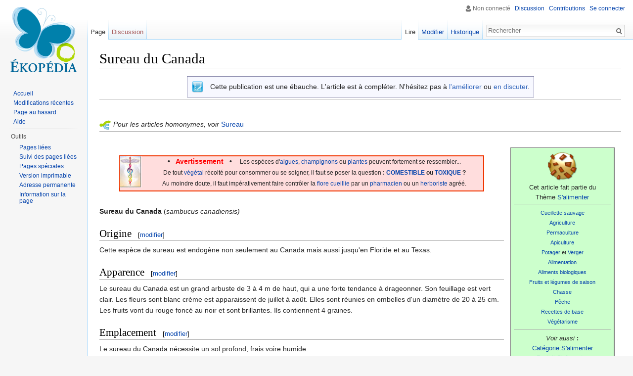

--- FILE ---
content_type: text/html; charset=UTF-8
request_url: http://www.ekopedia.fr/wiki/Sureau_du_Canada
body_size: 7542
content:
<!DOCTYPE html>
<html lang="fr" dir="ltr" class="client-nojs">
<head>
<meta charset="UTF-8"/>
<title>Sureau du Canada — Ekopedia</title>
<script>document.documentElement.className = document.documentElement.className.replace( /(^|\s)client-nojs(\s|$)/, "$1client-js$2" );</script>
<script>(window.RLQ=window.RLQ||[]).push(function(){mw.config.set({"wgCanonicalNamespace":"","wgCanonicalSpecialPageName":false,"wgNamespaceNumber":0,"wgPageName":"Sureau_du_Canada","wgTitle":"Sureau du Canada","wgCurRevisionId":94001,"wgRevisionId":94001,"wgArticleId":15494,"wgIsArticle":true,"wgIsRedirect":false,"wgAction":"view","wgUserName":null,"wgUserGroups":["*"],"wgCategories":["Ébauche","Article à compléter","Homonymes","Confusion possible","Plante sauvage comestible","Fruit comestible","Plante sauvage cultivable"],"wgBreakFrames":false,"wgPageContentLanguage":"fr","wgPageContentModel":"wikitext","wgSeparatorTransformTable":[",\t."," \t,"],"wgDigitTransformTable":["",""],"wgDefaultDateFormat":"dmy","wgMonthNames":["","janvier","février","mars","avril","mai","juin","juillet","août","septembre","octobre","novembre","décembre"],"wgMonthNamesShort":["","jan","fév","mar","avr","mai","juin","juil","août","sep","oct","nov","déc"],"wgRelevantPageName":"Sureau_du_Canada","wgRelevantArticleId":15494,"wgRequestId":"565de10ff15af79881fd15b5","wgIsProbablyEditable":true,"wgRestrictionEdit":[],"wgRestrictionMove":[],"wgWikiEditorEnabledModules":{"toolbar":true,"dialogs":true,"preview":true,"publish":true}});mw.loader.implement("user.options",function($,jQuery,require,module){mw.user.options.set({"variant":"fr"});});mw.loader.implement("user.tokens",function ( $, jQuery, require, module ) {
mw.user.tokens.set({"editToken":"+\\","patrolToken":"+\\","watchToken":"+\\","csrfToken":"+\\"});/*@nomin*/;

});mw.loader.load(["mediawiki.page.startup","skins.vector.js"]);});</script>
<link rel="stylesheet" href="/load.php?debug=false&amp;lang=fr&amp;modules=mediawiki.legacy.commonPrint%2Cshared%7Cmediawiki.raggett%2CsectionAnchor%7Cmediawiki.skinning.interface%7Cskins.vector.styles&amp;only=styles&amp;skin=vector"/>
<meta name="ResourceLoaderDynamicStyles" content=""/>
<script async="" src="/load.php?debug=false&amp;lang=fr&amp;modules=startup&amp;only=scripts&amp;skin=vector"></script>
<meta name="generator" content="MediaWiki 1.27.1"/>
<link rel="alternate" type="application/x-wiki" title="Modifier" href="/index.php?title=Sureau_du_Canada&amp;action=edit"/>
<link rel="edit" title="Modifier" href="/index.php?title=Sureau_du_Canada&amp;action=edit"/>
<link rel="shortcut icon" href="/favicon.ico"/>
<link rel="search" type="application/opensearchdescription+xml" href="/opensearch_desc.php" title="Ekopedia (fr)"/>
<link rel="EditURI" type="application/rsd+xml" href="https://www.ekopedia.fr/api.php?action=rsd"/>
<link rel="copyright" href="https://creativecommons.org/licenses/by-sa/4.0/"/>
<link rel="alternate" type="application/atom+xml" title="Flux Atom de Ekopedia" href="/index.php?title=Sp%C3%A9cial:Modifications_r%C3%A9centes&amp;feed=atom"/>
<script>
        (function(i,s,o,g,r,a,m){i['GoogleAnalyticsObject']=r;i[r]=i[r]||function(){
        (i[r].q=i[r].q||[]).push(arguments)},i[r].l=1*new Date();a=s.createElement(o),
        m=s.getElementsByTagName(o)[0];a.async=1;a.src=g;m.parentNode.insertBefore(a,m)
        })(window,document,'script','https://www.google-analytics.com/analytics.js','ga');

        ga('create', 'UA-92489707-1', 'auto');
        ga('send', 'pageview');
        </script>
</head>
<body class="mediawiki ltr sitedir-ltr ns-0 ns-subject page-Sureau_du_Canada rootpage-Sureau_du_Canada skin-vector action-view">
		<div id="mw-page-base" class="noprint"></div>
		<div id="mw-head-base" class="noprint"></div>
		<div id="content" class="mw-body" role="main">
			<a id="top"></a>

						<div class="mw-indicators">
</div>
			<h1 id="firstHeading" class="firstHeading" lang="fr">Sureau du Canada</h1>
									<div id="bodyContent" class="mw-body-content">
									<div id="siteSub">De Ekopedia</div>
								<div id="contentSub"></div>
												<div id="jump-to-nav" class="mw-jump">
					Aller à :					<a href="#mw-head">navigation</a>, 					<a href="#p-search">rechercher</a>
				</div>
				<div id="mw-content-text" lang="fr" dir="ltr" class="mw-content-ltr"><div style="margin-bottom:1em;">
<table class="plainlinks" align="center" style="background-color:#f7f8ff;padding:5px;border:1px solid #8888aa;">
<tr>
<td style="padding-right:10px;"> <a href="/wiki/Fichier:HILLBLU_indici.png" class="image"><img alt="HILLBLU indici.png" src="/images/thumb/e/e0/HILLBLU_indici.png/25px-HILLBLU_indici.png" width="25" height="25" srcset="/images/thumb/e/e0/HILLBLU_indici.png/38px-HILLBLU_indici.png 1.5x, /images/thumb/e/e0/HILLBLU_indici.png/50px-HILLBLU_indici.png 2x" /></a>
</td>
<td> <center>Cette publication est une ébauche. L'article est à compléter. N'hésitez pas à <a rel="nofollow" class="external text" href="https://www.ekopedia.fr/index.php?title=Sureau_du_Canada&amp;action=edit">l'améliorer</a> ou <a rel="nofollow" class="external text" href="https://www.ekopedia.fr/index.php?title=Discussion:Sureau_du_Canada&amp;action=edit">en discuter</a>.<br></center>
</td></tr></table>
<hr /><br>
</div><div style="clear:both;"></div>
<div class="homonymie"><a href="/wiki/Aide:Homonymie" title="Aide:Homonymie"><img alt="Page d&#39;aide sur l&#39;homonymie" src="/images/thumb/2/2c/Homonymie_disambiguation.png/24px-Homonymie_disambiguation.png" width="24" height="19" srcset="/images/thumb/2/2c/Homonymie_disambiguation.png/36px-Homonymie_disambiguation.png 1.5x, /images/thumb/2/2c/Homonymie_disambiguation.png/48px-Homonymie_disambiguation.png 2x" /></a> <i>Pour les articles homonymes, voir</i> <a href="/wiki/Sureau" title="Sureau">Sureau</a><b>&#160;&#160;&#160;<hr style="clear:both;margin-bottom:1.4em"/></b>
<table style="font-size:small; padding: 3px; width: 20%; float: right; clear: right; background: #CCFFCC;border: 1px solid gray; border-right-width: 2px; border-bottom-width: 2px; margin: 1em 1em 1em 1em;text-align:center">
<tr>
<td><div class="center"><div class="floatnone"><a href="/wiki/Fichier:Noia_64_apps_cookie.png" class="image"><img alt="Noia 64 apps cookie.png" src="/images/thumb/b/bc/Noia_64_apps_cookie.png/60px-Noia_64_apps_cookie.png" width="60" height="60" srcset="/images/b/bc/Noia_64_apps_cookie.png 1.5x, /images/b/bc/Noia_64_apps_cookie.png 2x" /></a></div></div>
</td></tr>
<tr>
<td>Cet article fait partie du<br/>Thème <a href="/wiki/Alimentation" title="Alimentation">S'alimenter</a>
<hr />
<p><small><a href="/wiki/Cueillette_sauvage" title="Cueillette sauvage" class="mw-redirect">Cueillette sauvage</a><br>
<a href="/wiki/Agriculture" title="Agriculture">Agriculture</a><br>
<a href="/wiki/Permaculture" title="Permaculture">Permaculture</a><br>
<a href="/wiki/Apiculture" title="Apiculture">Apiculture</a><br>
<a href="/wiki/Potager" title="Potager" class="mw-redirect">Potager</a> et <a href="/wiki/Verger" title="Verger">Verger</a><br>
<a href="/wiki/Alimentation" title="Alimentation">Alimentation</a><br>
<a href="/wiki/Aliment_biologique" title="Aliment biologique">Aliments biologiques</a><br>
<a href="/wiki/Fruits_et_l%C3%A9gumes_de_saison" title="Fruits et légumes de saison">Fruits et légumes de saison</a><br>
<a href="/wiki/Chasse" title="Chasse">Chasse</a><br>
<a href="/wiki/P%C3%AAche_(halieutique)" title="Pêche (halieutique)">Pêche</a><br>
<a href="/wiki/Recettes_de_base" title="Recettes de base">Recettes de base</a><br>
<a href="/wiki/V%C3%A9g%C3%A9tarisme" title="Végétarisme">Végétarisme</a><br>
</p>
<hr />
<p></small><i>Voir aussi</i> <b>:</b><br>
<a href="/wiki/Cat%C3%A9gorie:S%27alimenter" title="Catégorie:S'alimenter">Catégorie:S'alimenter</a><br>
<a href="/wiki/Portail:S%27alimenter" title="Portail:S'alimenter">Portail:S'alimenter</a>
</p>
</td></tr></table>
<p><br>
</p>
<table width="70%" align="center" border="0" cellpadding="0" cellspacing="0" style="border:1.8px solid #f03500; background-color:#ffdddd; text-align:center">
<tr>
<td><div class="floatleft"><a href="/wiki/Fichier:Caduceo7colori.jpg" class="image"><img alt="Caduceo7colori.jpg" src="/images/5/57/Caduceo7colori.jpg" width="44" height="64" /></a></div><b> • &#160;&#160;<span style="color:#FF0000;">Avertissement</span>&#160;&#160; • </b>&#160;&#160;&#160;<small>Les espèces d'<a href="/wiki/Algue" title="Algue">algues</a>, <a href="/wiki/Champignon" title="Champignon">champignons</a> ou <a href="/wiki/Plante" title="Plante">plantes</a> peuvent fortement se ressembler...<br>De tout <a href="/wiki/V%C3%A9g%C3%A9tal" title="Végétal" class="mw-redirect">végétal</a> récolté pour consommer ou se soigner, il faut se poser la question <b>: <a href="/wiki/Cat%C3%A9gorie:Plantes_comestibles" title="Catégorie:Plantes comestibles">COMESTIBLE</a> ou <a href="/wiki/Cat%C3%A9gorie:Plante_toxique" title="Catégorie:Plante toxique">TOXIQUE</a>&#160;?</b><br>Au moindre doute, il faut impérativement faire contrôler la <a href="/wiki/Flore" title="Flore">flore</a> <a href="/wiki/Cueillette" title="Cueillette">cueillie</a> par un <a href="/wiki/Pharmacie" title="Pharmacie">pharmacien</a> ou un <a href="/wiki/Herboristerie" title="Herboristerie">herboriste</a> agréé.</small>
</td></tr></table><br>
<p><b>Sureau du Canada</b> (<i>sambucus canadiensis)</i>
</p>
<h2><span class="mw-headline" id="Origine">Origine</span><span class="mw-editsection"><span class="mw-editsection-bracket">[</span><a href="/index.php?title=Sureau_du_Canada&amp;action=edit&amp;section=1" title="Modifier la section : Origine">modifier</a><span class="mw-editsection-bracket">]</span></span></h2>
<p>Cette espèce de sureau est endogène non seulement au Canada mais aussi jusqu'en Floride et au Texas.
</p>
<h2><span class="mw-headline" id="Apparence">Apparence</span><span class="mw-editsection"><span class="mw-editsection-bracket">[</span><a href="/index.php?title=Sureau_du_Canada&amp;action=edit&amp;section=2" title="Modifier la section : Apparence">modifier</a><span class="mw-editsection-bracket">]</span></span></h2>
<p>Le sureau du Canada est un grand arbuste de 3 à 4 m de haut, qui a une forte tendance à drageonner. Son feuillage est vert clair. Les fleurs sont blanc crème est apparaissent de juillet à août. Elles sont réunies en ombelles d'un diamètre de 20 à 25 cm. Les fruits vont du rouge foncé au noir et sont brillantes. Ils contiennent 4 graines. 
</p>
<h2><span class="mw-headline" id="Emplacement">Emplacement</span><span class="mw-editsection"><span class="mw-editsection-bracket">[</span><a href="/index.php?title=Sureau_du_Canada&amp;action=edit&amp;section=3" title="Modifier la section : Emplacement">modifier</a><span class="mw-editsection-bracket">]</span></span></h2>
<p>Le sureau du Canada nécessite un sol profond, frais voire humide.
</p>
<h2><span class="mw-headline" id="Vari.C3.A9t.C3.A9s">Variétés</span><span class="mw-editsection"><span class="mw-editsection-bracket">[</span><a href="/index.php?title=Sureau_du_Canada&amp;action=edit&amp;section=4" title="Modifier la section : Variétés">modifier</a><span class="mw-editsection-bracket">]</span></span></h2>
<p>De nombreuses variétés existent aussi bien en Europe qu'en Amérique du Nord. Elles sont le plus souvent le résultat de clonage. Veuillez donc vous assurer de la provenance de votre variété avant de l'acquérir.
</p>
<h2><span class="mw-headline" id="Utilisation">Utilisation</span><span class="mw-editsection"><span class="mw-editsection-bracket">[</span><a href="/index.php?title=Sureau_du_Canada&amp;action=edit&amp;section=5" title="Modifier la section : Utilisation">modifier</a><span class="mw-editsection-bracket">]</span></span></h2>
<p>Les fruits du sureau du Canada sont particulièrement adaptés à la production de vin de sureau car ils contiennent beaucoup d'acides de fruits.
</p>
<h2><span class="mw-headline" id="Voir_aussi">Voir aussi</span><span class="mw-editsection"><span class="mw-editsection-bracket">[</span><a href="/index.php?title=Sureau_du_Canada&amp;action=edit&amp;section=6" title="Modifier la section : Voir aussi">modifier</a><span class="mw-editsection-bracket">]</span></span></h2>
<ul><li><a href="/wiki/Sureau_noir" title="Sureau noir">Sureau noir</a></li></ul>
<table align="center" style="background; border:1px solid #a0a0a0; border-right-width: 2px; border-bottom-width: 2px; text-align: center; font-family: sans-serif; font-size: 0.8em">

<tr style="background:#E0E0E0">
<td valign="middle">
<table border="0" cellspacing="0" cellpadding="1" width="100%" style="text-align:center; padding:0.2em">
<tr>
<td> <b>Liste des principales <a href="/wiki/Plantes_sauvages_comestibles" title="Plantes sauvages comestibles" class="mw-redirect">plantes sauvages comestibles</a></b>
</td></tr></table>
</td></tr>
<tr>
<td style="padding: 0.2em">
<p><a href="/wiki/Cat%C3%A9gorie:Plante_sauvage_comestible" title="Catégorie:Plante sauvage comestible"><b>Cat - </b></a>
<a href="/wiki/Plante_sauvage_comestible:A" title="Plante sauvage comestible:A">A</a>
<a href="/wiki/Plante_sauvage_comestible:B" title="Plante sauvage comestible:B">B</a>
<a href="/wiki/Plante_sauvage_comestible:C" title="Plante sauvage comestible:C">C</a>
<a href="/wiki/Plante_sauvage_comestible:D" title="Plante sauvage comestible:D">D</a>
<a href="/wiki/Plante_sauvage_comestible:E" title="Plante sauvage comestible:E">E</a>
<a href="/wiki/Plante_sauvage_comestible:F" title="Plante sauvage comestible:F">F</a>
<a href="/wiki/Plante_sauvage_comestible:G" title="Plante sauvage comestible:G">G</a>
<a href="/wiki/Plante_sauvage_comestible:H" title="Plante sauvage comestible:H">H</a>
<a href="/wiki/Plante_sauvage_comestible:I" title="Plante sauvage comestible:I">I</a>
<a href="/wiki/Plante_sauvage_comestible:J" title="Plante sauvage comestible:J">J</a>
<a href="/wiki/Plante_sauvage_comestible:K" title="Plante sauvage comestible:K">K</a>
<a href="/wiki/Plante_sauvage_comestible:L" title="Plante sauvage comestible:L">L</a>
<a href="/wiki/Plante_sauvage_comestible:M" title="Plante sauvage comestible:M">M</a>
<a href="/wiki/Plante_sauvage_comestible:N" title="Plante sauvage comestible:N">N</a>
<a href="/wiki/Plante_sauvage_comestible:O" title="Plante sauvage comestible:O">O</a>
<a href="/wiki/Plante_sauvage_comestible:P" title="Plante sauvage comestible:P">P</a>
<a href="/wiki/Plante_sauvage_comestible:Q" title="Plante sauvage comestible:Q">Q</a>
<a href="/wiki/Plante_sauvage_comestible:R" title="Plante sauvage comestible:R">R</a>
<a href="/wiki/Plante_sauvage_comestible:S" title="Plante sauvage comestible:S">S</a>
<a href="/wiki/Plante_sauvage_comestible:T" title="Plante sauvage comestible:T">T</a>
<a href="/wiki/Plante_sauvage_comestible:U" title="Plante sauvage comestible:U">U</a>
<a href="/wiki/Plante_sauvage_comestible:V" title="Plante sauvage comestible:V">V</a>
<a href="/wiki/Plante_sauvage_comestible:W" title="Plante sauvage comestible:W">W</a>
<a href="/wiki/Plante_sauvage_comestible:X" title="Plante sauvage comestible:X">X</a>
<a href="/wiki/Plante_sauvage_comestible:Y" title="Plante sauvage comestible:Y">Y</a>
<a href="/wiki/Plante_sauvage_comestible:Z" title="Plante sauvage comestible:Z">Z</a>
</p>
</td></tr></table>

<!-- Tidy found serious XHTML errors -->

<!-- 
NewPP limit report
Cached time: 20260119001508
Cache expiry: 86400
Dynamic content: false
CPU time usage: 0.408 seconds
Real time usage: 0.734 seconds
Preprocessor visited node count: 80/1000000
Preprocessor generated node count: 408/1000000
Post‐expand include size: 4203/2097152 bytes
Template argument size: 19/2097152 bytes
Highest expansion depth: 7/40
Expensive parser function count: 0/100
-->

<!-- 
Transclusion expansion time report (%,ms,calls,template)
100.00%  246.803      1 - -total
 32.53%   80.293      1 - Modèle:Ébauche
 26.48%   65.351      1 - Modèle:Voir_homonymes
 18.14%   44.770      1 - Modèle:Avertissement:plante_sauvage
 13.51%   33.351      1 - Modèle:Clr
 10.50%   25.908      1 - Modèle:S'alimenter
  8.36%   20.625      1 - Modèle:Rouge
  7.25%   17.899      1 - Modèle:Plantes_sauvages_comestibles
-->

<!-- Saved in parser cache with key ekopedia:pcache:idhash:15494-0!*!0!!*!5!* and timestamp 20260119001508 and revision id 94001
 -->
</div>					<div class="printfooter">
						Récupérée de «&#160;<a dir="ltr" href="https://www.ekopedia.fr/index.php?title=Sureau_du_Canada&amp;oldid=94001">https://www.ekopedia.fr/index.php?title=Sureau_du_Canada&amp;oldid=94001</a>&#160;»					</div>
				<div id="catlinks" class="catlinks" data-mw="interface"><div id="mw-normal-catlinks" class="mw-normal-catlinks"><a href="/wiki/Sp%C3%A9cial:Cat%C3%A9gories" title="Spécial:Catégories">Catégories</a> : <ul><li><a href="/wiki/Cat%C3%A9gorie:%C3%89bauche" title="Catégorie:Ébauche">Ébauche</a></li><li><a href="/wiki/Cat%C3%A9gorie:Homonymes" title="Catégorie:Homonymes">Homonymes</a></li><li><a href="/wiki/Cat%C3%A9gorie:Confusion_possible" title="Catégorie:Confusion possible">Confusion possible</a></li><li><a href="/wiki/Cat%C3%A9gorie:Plante_sauvage_comestible" title="Catégorie:Plante sauvage comestible">Plante sauvage comestible</a></li><li><a href="/wiki/Cat%C3%A9gorie:Fruit_comestible" title="Catégorie:Fruit comestible">Fruit comestible</a></li><li><a href="/wiki/Cat%C3%A9gorie:Plante_sauvage_cultivable" title="Catégorie:Plante sauvage cultivable">Plante sauvage cultivable</a></li></ul></div><div id="mw-hidden-catlinks" class="mw-hidden-catlinks mw-hidden-cats-hidden">Catégorie cachée : <ul><li><a href="/wiki/Cat%C3%A9gorie:Article_%C3%A0_compl%C3%A9ter" title="Catégorie:Article à compléter">Article à compléter</a></li></ul></div></div>				<div class="visualClear"></div>
							</div>
		</div>
		<div id="mw-navigation">
			<h2>Menu de navigation</h2>

			<div id="mw-head">
									<div id="p-personal" role="navigation" class="" aria-labelledby="p-personal-label">
						<h3 id="p-personal-label">Outils personnels</h3>
						<ul>
							<li id="pt-anonuserpage">Non connecté</li><li id="pt-anontalk"><a href="/wiki/Sp%C3%A9cial:Mes_discussions" title="La page de discussion pour les contributions depuis cette adresse IP [n]" accesskey="n">Discussion</a></li><li id="pt-anoncontribs"><a href="/wiki/Sp%C3%A9cial:Mes_contributions" title="Une liste des modifications effectuées depuis cette adresse IP [y]" accesskey="y">Contributions</a></li><li id="pt-login"><a href="/index.php?title=Sp%C3%A9cial:Connexion&amp;returnto=Sureau+du+Canada" title="Il est recommandé de vous identifier ; ce n'est cependant pas obligatoire. [o]" accesskey="o">Se connecter</a></li>						</ul>
					</div>
									<div id="left-navigation">
										<div id="p-namespaces" role="navigation" class="vectorTabs" aria-labelledby="p-namespaces-label">
						<h3 id="p-namespaces-label">Espaces de noms</h3>
						<ul>
															<li  id="ca-nstab-main" class="selected"><span><a href="/wiki/Sureau_du_Canada"  title="Voir la page de contenu [c]" accesskey="c">Page</a></span></li>
															<li  id="ca-talk" class="new"><span><a href="/index.php?title=Discussion:Sureau_du_Canada&amp;action=edit&amp;redlink=1"  title="Discussion au sujet de cette page de contenu [t]" accesskey="t" rel="discussion">Discussion</a></span></li>
													</ul>
					</div>
										<div id="p-variants" role="navigation" class="vectorMenu emptyPortlet" aria-labelledby="p-variants-label">
												<h3 id="p-variants-label">
							<span>Variantes</span><a href="#"></a>
						</h3>

						<div class="menu">
							<ul>
															</ul>
						</div>
					</div>
									</div>
				<div id="right-navigation">
										<div id="p-views" role="navigation" class="vectorTabs" aria-labelledby="p-views-label">
						<h3 id="p-views-label">Affichages</h3>
						<ul>
															<li id="ca-view" class="selected"><span><a href="/wiki/Sureau_du_Canada" >Lire</a></span></li>
															<li id="ca-edit"><span><a href="/index.php?title=Sureau_du_Canada&amp;action=edit"  title="Modifier le wikicode [e]" accesskey="e">Modifier</a></span></li>
															<li id="ca-history" class="collapsible"><span><a href="/index.php?title=Sureau_du_Canada&amp;action=history"  title="Les versions passées de cette page (avec leurs contributeurs) [h]" accesskey="h">Historique</a></span></li>
													</ul>
					</div>
										<div id="p-cactions" role="navigation" class="vectorMenu emptyPortlet" aria-labelledby="p-cactions-label">
						<h3 id="p-cactions-label"><span>Plus</span><a href="#"></a></h3>

						<div class="menu">
							<ul>
															</ul>
						</div>
					</div>
										<div id="p-search" role="search">
						<h3>
							<label for="searchInput">Rechercher</label>
						</h3>

						<form action="/index.php" id="searchform">
							<div id="simpleSearch">
							<input type="search" name="search" placeholder="Rechercher" title="Rechercher dans Ekopedia [f]" accesskey="f" id="searchInput"/><input type="hidden" value="Spécial:Recherche" name="title"/><input type="submit" name="fulltext" value="Rechercher" title="Rechercher les pages comportant ce texte." id="mw-searchButton" class="searchButton mw-fallbackSearchButton"/><input type="submit" name="go" value="Lire" title="Aller vers une page portant exactement ce nom si elle existe." id="searchButton" class="searchButton"/>							</div>
						</form>
					</div>
									</div>
			</div>
			<div id="mw-panel">
				<div id="p-logo" role="banner"><a class="mw-wiki-logo" href="/wiki/Accueil"  title="Page principale"></a></div>
						<div class="portal" role="navigation" id='p-navigation' aria-labelledby='p-navigation-label'>
			<h3 id='p-navigation-label'>Navigation</h3>

			<div class="body">
									<ul>
						<li id="n-mainpage-description"><a href="/wiki/Accueil" title="Aller à l'accueil [z]" accesskey="z">Accueil</a></li><li id="n-recentchanges"><a href="/wiki/Sp%C3%A9cial:Modifications_r%C3%A9centes" title="Liste des modifications récentes sur le wiki [r]" accesskey="r">Modifications récentes</a></li><li id="n-randompage"><a href="/wiki/Sp%C3%A9cial:Page_au_hasard" title="Afficher une page au hasard [x]" accesskey="x">Page au hasard</a></li><li id="n-help"><a href="https://www.mediawiki.org/wiki/Special:MyLanguage/Help:Contents" title="Aide">Aide</a></li>					</ul>
							</div>
		</div>
			<div class="portal" role="navigation" id='p-tb' aria-labelledby='p-tb-label'>
			<h3 id='p-tb-label'>Outils</h3>

			<div class="body">
									<ul>
						<li id="t-whatlinkshere"><a href="/wiki/Sp%C3%A9cial:Pages_li%C3%A9es/Sureau_du_Canada" title="Liste des pages liées à celle-ci [j]" accesskey="j">Pages liées</a></li><li id="t-recentchangeslinked"><a href="/wiki/Sp%C3%A9cial:Suivi_des_liens/Sureau_du_Canada" title="Liste des modifications récentes des pages liées à celle-ci [k]" accesskey="k">Suivi des pages liées</a></li><li id="t-specialpages"><a href="/wiki/Sp%C3%A9cial:Pages_sp%C3%A9ciales" title="Liste de toutes les pages spéciales [q]" accesskey="q">Pages spéciales</a></li><li id="t-print"><a href="/index.php?title=Sureau_du_Canada&amp;printable=yes" rel="alternate" title="Version imprimable de cette page [p]" accesskey="p">Version imprimable</a></li><li id="t-permalink"><a href="/index.php?title=Sureau_du_Canada&amp;oldid=94001" title="Adresse permanente de cette version de la page">Adresse permanente</a></li><li id="t-info"><a href="/index.php?title=Sureau_du_Canada&amp;action=info" title="Plus d’information sur cette page">Information sur la page</a></li>					</ul>
							</div>
		</div>
				</div>
		</div>
		<div id="footer" role="contentinfo">
							<ul id="footer-info">
											<li id="footer-info-lastmod"> Dernière modification de cette page le 7 mars 2011, à 21:14.</li>
											<li id="footer-info-copyright">Le contenu est disponible sous licence <a class="external" rel="nofollow" href="https://creativecommons.org/licenses/by-sa/4.0/">Creative Commons Attribution-ShareAlike</a> sauf mention contraire.</li>
									</ul>
							<ul id="footer-places">
											<li id="footer-places-privacy"><a href="/wiki/Ekopedia:Confidentialit%C3%A9" title="Ekopedia:Confidentialité">Politique de confidentialité</a></li>
											<li id="footer-places-about"><a href="/wiki/Ekopedia:%C3%80_propos" title="Ekopedia:À propos">À propos de Ekopedia</a></li>
											<li id="footer-places-disclaimer"><a href="/wiki/Ekopedia:Avertissements_g%C3%A9n%C3%A9raux" title="Ekopedia:Avertissements généraux">Avertissements</a></li>
									</ul>
										<ul id="footer-icons" class="noprint">
											<li id="footer-copyrightico">
							<a href="https://creativecommons.org/licenses/by-sa/4.0/"><img src="/resources/assets/licenses/cc-by-sa.png" alt="Creative Commons Attribution-ShareAlike" width="88" height="31"/></a>						</li>
											<li id="footer-poweredbyico">
							<a href="//www.mediawiki.org/"><img src="/resources/assets/poweredby_mediawiki_88x31.png" alt="Powered by MediaWiki" srcset="/resources/assets/poweredby_mediawiki_132x47.png 1.5x, /resources/assets/poweredby_mediawiki_176x62.png 2x" width="88" height="31"/></a>						</li>
									</ul>
						<div style="clear:both"></div>
		</div>
		<script>(window.RLQ=window.RLQ||[]).push(function(){mw.loader.state({"user":"ready","user.groups":"ready"});mw.loader.load(["mediawiki.action.view.postEdit","site","mediawiki.user","mediawiki.hidpi","mediawiki.page.ready","mediawiki.searchSuggest"]);});</script><script>(window.RLQ=window.RLQ||[]).push(function(){mw.config.set({"wgBackendResponseTime":1331});});</script>
	</body>
</html>


--- FILE ---
content_type: text/plain
request_url: https://www.google-analytics.com/j/collect?v=1&_v=j102&a=1556197430&t=pageview&_s=1&dl=http%3A%2F%2Fwww.ekopedia.fr%2Fwiki%2FSureau_du_Canada&ul=en-us%40posix&dt=Sureau%20du%20Canada%20%E2%80%94%20Ekopedia&sr=1280x720&vp=1280x720&_u=IEBAAEABAAAAACAAI~&jid=1275997908&gjid=1353570688&cid=890782601.1768781710&tid=UA-92489707-1&_gid=1924886473.1768781710&_r=1&_slc=1&z=922050478
body_size: -449
content:
2,cG-QYWCR6M5MW